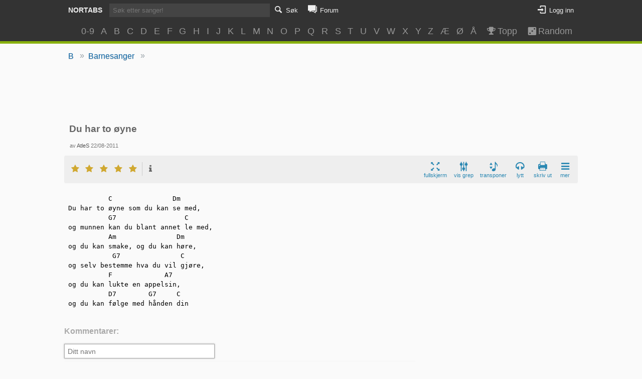

--- FILE ---
content_type: text/html; charset=utf-8
request_url: https://nortabs.net/tab/3646/
body_size: 4904
content:
<!DOCTYPE html>
<html lang="no">
<head>
        <script async src="https://www.googletagmanager.com/gtag/js?id=G-CZTQR9NQ7S"></script>
    <script>
    window.dataLayer = window.dataLayer || [];
    function gtag(){dataLayer.push(arguments);}
    gtag('js', new Date());

    gtag('config', 'G-CZTQR9NQ7S');
    </script>
        <title>Barnesanger - Du har to øyne (Grep)</title>
                <meta name="description" content="Gitargrep til sangen Barnesanger - Du har to øyne" />
        <link rel="stylesheet" type="text/css" href="/media/themes/next/css/cb-10-style.css" />
    <meta http-equiv="X-UA-Compatible" content="IE=edge"/>
	<meta name="viewport" content="width=device-width, initial-scale=1.0, minimum-scale=0, maximum-scale=1.0, user-scalable=yes"/>
    <meta name="theme-color" content="#333333">
    <meta name="apple-mobile-web-app-capable" content="yes">
    <meta name="apple-mobile-web-app-status-bar-style" content="black-translucent">
    <meta property="og:title" content="Barnesanger - Du har to øyne"/>
<meta property="og:type" content="song"/>
<meta property="og:url" content="http://nortabs.net/tab/3646/"/>
<meta property="og:image" content="http://nortabs.net/media/styles/nortabs-icon.png"/>
<meta property="og:site_name" content="Nortabs"/>
<meta property="fb:app_id" content="105944406115001"/>
<meta property="fb:admins" content="1810722800" />
    </head>
<body>
<div id="container">

<header id="header" class="clearfix">

    <div class="container">
        <div class="heading-actions clearfix">
            <h1><a href="/">Nortabs</a></h1>
            <nav>
                <ul class="navigation">
                    <li class="inline-search">
                        <form action="/search/" method="get" class="top-search">
                            <input type="text" class="search-query" name="q" placeholder="Søk etter sanger!">
                        </form>
                    </li>
                    <li><a href="#" class="activate-search"><i class="icon-search"></i><span class="icon-label">Søk</span></a></li>
                    <li><a href="#" class="activate-browse"><i class="icon-article-alt"></i><span class="icon-label">Bla</span></a></li>
                                            <li><a href="/forums/"><i class="icon-comment-alt"></i><span class="icon-label">Forum</span></a></li>
                                                        </ul>
                <ul class="user-info">
                                    <li><a class="login-link" href="/login/"><i class="icon-login"></i><span class="icon-label">Logg inn</span></a></li>
                                </ul>
            </nav>
        </div>
                <div class="hidden-search">
                    <form action="/search/" method="get" class="top-search">
                <input type="text" name="q" class="search-query" placeholder="Søk etter sanger!">
            </form>
        </div>

        <div class="browse-list">
            <ul>
                <li><a href="/collections/09/">0-9</a></li>
                <li><a href="/collections/a/">A</a></li>
                <li><a href="/collections/b/">B</a></li>
                <li><a href="/collections/c/">C</a></li>
                <li><a href="/collections/d/">D</a></li>
                <li><a href="/collections/e/">E</a></li>
                <li><a href="/collections/f/">F</a></li>
                <li><a href="/collections/g/">G</a></li>
                <li><a href="/collections/h/">H</a></li>
                <li><a href="/collections/i/">I</a></li>
                <li><a href="/collections/j/">J</a></li>
                <li><a href="/collections/k/">K</a></li>
                <li><a href="/collections/l/">L</a></li>
                <li><a href="/collections/m/">M</a></li>
                <li><a href="/collections/n/">N</a></li>
                <li><a href="/collections/o/">O</a></li>
                <li><a href="/collections/p/">P</a></li>
                <li><a href="/collections/q/">Q</a></li>
                <li><a href="/collections/r/">R</a></li>
                <li><a href="/collections/s/">S</a></li>
                <li><a href="/collections/t/">T</a></li>
                <li><a href="/collections/u/">U</a></li>
                <li><a href="/collections/v/">V</a></li>
                <li><a href="/collections/w/">W</a></li>
                <li><a href="/collections/x/">X</a></li>
                <li><a href="/collections/y/">Y</a></li>
                <li><a href="/collections/z/">Z</a></li>
                <li><a href="/collections/æ/">Æ</a></li>
                <li><a href="/collections/ø/">Ø</a></li>
                <li><a href="/collections/å/">Å</a></li>
                <li class="separator"></li>
                <li class="extra"><a href="/top/tabs/"><i class="icon-award"></i>Topp</a></li>
                <li class="extra"><a href="/tabs/random/" title="Tilfeldig Tab"><i class="icon-dice"></i>Random</a></li>
            </ul>
        </div>
    </div>
</header>

<div class="breadcrumbs-container container clearfix">
        <ul class="breadcrumbs"><li><a href="/collections/b/">B</a> &raquo; </li><li><a href="/collection/270/">Barnesanger</a> &raquo; </li></ul>    
    </div>

<div class="container main-container">


<div class="sense">
<script async src="//pagead2.googlesyndication.com/pagead/js/adsbygoogle.js"></script>
<ins class="adsbygoogle adslot_1"
     style="display:block;height:80px;"
     data-ad-client="ca-pub-2116661510280516"
     data-ad-slot="9454573422"
     data-ad-format="horizontal"></ins>
<script>
(adsbygoogle = window.adsbygoogle || []).push({});
</script>
</div>










<div class="tab-info clearfix no-auth">
<h2 class="heading">Du har to øyne</h2>


    <div class="uploading-info">
        av <a href="/user/3489/" class="username r_user" title="Vanlig bruker">AtleS</a> 
        22/08-2011    </div>

    <div class="action-bar clearfix">
        <div class="rating-wrapper">

            <span class="ratings-view">
            <div class="main-rating rating stats" data-rating="5" data-stars="0" data-own="0">
                <div class="stars-description"><div class="tip-point"><div class="tip-content"></div></div></div>
                <span class="stars-wrapper">
                <span class="star icon-rating tip" data-tip="Ikke spillbar"></span><span class="star icon-rating tip" data-tip="Kan til nøds brukes"></span><span class="star icon-rating tip" data-tip="Helt OK, men noen feil"></span><span class="star icon-rating tip" data-tip="Veldig bra!"></span><span class="star icon-rating tip" data-tip="Helt perfekt!"></span>
                </span>
                <a class="info popup-activator" id="show-rating-overview" data-popup="ratings-popup" href="#"><i class="icon-info"></i></a>
            </div>
            </span>


                    </div>

        <ul class="actions">

                        <li><a href="#" id="fullscreen-tab" class="toggle-fullscreen"><i class="icon-resize-full-alt"></i><span class="label">fullskjerm</span></a></li>
                                        <li><a id="show-chords" href="#"><i class="icon-chords-plain"></i><span class="label">vis grep</span></a></li>
                <li><a id="transpose-show" class="popup-activator" data-popup="transpose-select" href="#"><i class="icon-transpose-plain"></i><span class="label">transponer</span></a></li>
                        <li><a id="listen-to-song" class="popup-activator" data-popup="song-links-popup" href="http://www.youtube.com/results?search_query=Barnesanger+Du+har+to+%C3%B8yne"><i class="icon-headphones"></i><span class="label">lytt</span></a></li>                            <li class="print-action"><a href="/tab/3646/print/" class="print-tab"><i class="icon-print"></i><span class="label">skriv ut</span></a></li>
                        <li>
                <a id="extra-actions" class="popup-activator" data-popup="extra-actions-popup" href="#"><i class="icon-menu-2"></i><span class="label">mer</span></a>
            </li>
        </ul>

    </div>

</div>


<div class="tab-content">

<div class="print-heading">
    <h2 class="heading">Du har to øyne</h2>
    <h3 class="sub-heading">Barnesanger</h3>
</div>

<div id="chordlist"></div>

<pre class="tab-body">          C               Dm
Du har to øyne som du kan se med, 
          G7                 C
og munnen kan du blant annet le med,
          Am               Dm
og du kan smake, og du kan høre, 
           G7               C
og selv bestemme hva du vil gjøre,
          F             A7
og du kan lukte en appelsin, 
          D7        G7     C
og du kan følge med hånden din</pre>


<div class="fullscreen-controls-wrapper">
<div class="fullscreen-controls-container">
<ul class="fullscreen-controls">
    <li><a id="close-fullscreen" class="toggle-fullscreen" href="#"><i class="icon-cancel-squared"></i></a></li>
    <li><a class="toggle-fullscreen-actions" href="#"><i class="icon-equalizer"></i></a></li>
</ul>

<ul class="fullscreen-actions">
<li>
    <a href="#" class="decrease-font-size"><i class="icon-zoom-out-1"></i></a>
    <a class="increase-font-size" href="#"><i class="icon-zoom-in-1"></i></a>
</li>
<li>
    <a href="#" class="autoscroll-stop"><i class="icon-stop"></i></a>
    <a href="#" class="autoscroll-play"><i class="icon-play"></i></a>
    <a href="#" class="autoscroll-pause"><i class="icon-pause"></i></a>
    <span class="placeholder autoscroll-placeholder"><i class="icon-down"></i></span>
</li>
<li class="autoscroll">
    <a href="#" class="toggle-autoscroll scroll-speed" data-speed="120"><i class="icon-down"></i><span class="icon-label">Sakte</span></a>
    <a href="#" class="toggle-autoscroll scroll-speed" data-speed="70"><i class="icon-down"></i><span class="icon-label">Middels</span></a>
    <a href="#" class="toggle-autoscroll scroll-speed" data-speed="40"><i class="icon-down"></i><span class="icon-label">Raskt</span></a>
</li>
</ul>

</div>

</div>
</div>
















    <div class="comment-section">
                <h3 class="comments-heading">Kommentarer:</h3>
        
                <div>
                <form class="comment-form" action="/tab/3646/newcomment/?from=tab" method="post">
            <div><input type="text" class="gname" placeholder="Ditt navn" name="ia" value="" maxlength="20" /></div>
                <div class="ab">
            <strong class="required_f">Dette feltet skal ikke fylles ut:</strong>
            <input type="text" placeholder="Dette feltet skal ikke fylles ut" name="username" class="required_f" />
        </div>
            <textarea placeholder="Det kan være mye arbeid å lage en tab, så det er hyggelig å få en tilbakemelding." name="body"></textarea>
        <input type="hidden" name="quickform" value="1">
        <div class="buttons">
            <input type="submit" value="Send" name="submit">
        </div>
    </form>
        </div>
                    <ul class="comment-list" id="comments">
                    <li class="comment">
    <div class="comment-info clearfix">
        <span class="author-info">
            <span class="author-name">
                            jonatan (Gjest)                        </span>
            <span class="post-date">16/06-2024 11:11</span>
        </span>

        <ul class="comment-actions"> 
                                </ul>

    </div>
    <div class="comment-body">
        dgjfiyfutruturir    
    </div>
</li>
                    <li class="comment">
    <div class="comment-info clearfix">
        <span class="author-info">
            <span class="author-name">
                            Jon Bjerkan (Gjest)                        </span>
            <span class="post-date">03/09-2021 10:52</span>
        </span>

        <ul class="comment-actions"> 
                                </ul>

    </div>
    <div class="comment-body">
        Flott med tab! Teksten i siste linje er feil. Det skal være &quot;føle&quot;.    
    </div>
</li>
                    <li class="comment">
    <div class="comment-info clearfix">
        <span class="author-info">
            <span class="author-name">
                            Hr Olsen (Gjest)                        </span>
            <span class="post-date">13/10-2015 09:22</span>
        </span>

        <ul class="comment-actions"> 
                                </ul>

    </div>
    <div class="comment-body">
        Knallsang!    
    </div>
</li>
                    <li class="comment">
    <div class="comment-info clearfix">
        <span class="author-info">
            <span class="author-name">
                            Gjest                        </span>
            <span class="post-date">29/01-2013 12:36</span>
        </span>

        <ul class="comment-actions"> 
                                </ul>

    </div>
    <div class="comment-body">
        MARTINE   KJERSTI   EVITA  BREDE   KRISTIAN   ELISABETH   MALIN   HEGE    MARIA   IRENE NJÅL   BREDE    
    </div>
</li>
                    <li class="comment">
    <div class="comment-info clearfix">
        <span class="author-info">
            <span class="author-name">
                            Malla (Gjest)                        </span>
            <span class="post-date">02/12-2012 14:50</span>
        </span>

        <ul class="comment-actions"> 
                                </ul>

    </div>
    <div class="comment-body">
        Kan også bruke; D, Em, A7 og G <span class="emoticon"><i class="icon-emo-happy"></i></span> en litt enklere versjon!    
    </div>
</li>
                    <li class="comment">
    <div class="comment-info clearfix">
        <span class="author-info">
            <span class="author-name">
                            Ragnhild (Gjest)                        </span>
            <span class="post-date">05/05-2012 12:14</span>
        </span>

        <ul class="comment-actions"> 
                                </ul>

    </div>
    <div class="comment-body">
        Hei, ville bare si at det er å føle med hånden, ikke følge. Men takk for at vi fant teksten, kunne ikke huske hele i farten, og jammen var det akkordene også<br />
Mvh<br />
Ragnhild    
    </div>
</li>
                <li><a href="/tab/3646/comments/">Se alle kommentarer</a></li>
        </ul>
    </div>



</div>

</div>
    <div class="tail"><span class="tail1"></span><span class="tail2"></span></div>


<div id="transpose-select" class="action-popup">
    <form><select>
        <option value="6">+6 halvtoner</option>
        <option value="5">+5 halvtoner</option>
        <option value="4">+4 halvtoner</option>
        <option value="3">+3 halvtoner</option>
        <option value="2">+2 halvtoner</option>
        <option value="1">+1 halvtoner</option>
        <option value="0">Original</option>
        <option value="-1">-1 halvtoner</option>
        <option value="-2">-2 halvtoner</option>
        <option value="-3">-3 halvtoner</option>
        <option value="-4">-4 halvtoner</option>
        <option value="-5">-5 halvtoner</option>
    </select>
    </form>
    <!-- <div class="tail"><span class="tail1"></span><span class="tail2"></span></div> -->
</div>

<ul class="action-popup" id="extra-actions-popup">
    <li class="fit-to-width"><a href="#"><i class="icon-fit-width"></i><span class="label">Tilpass bredde</span></a></li>
                <li class="print-action"><a href="/tab/3646/print/" class="print-tab"><i class="icon-print"></i>Skriv ut</a></li>
                        <li><a href="?to_chopro=1"><i class="icon-arrows-cw-1"></i>Til ChordPro</a></li>
            </ul>


<div id="user-collection-popup" class="action-popup">
    <h5 class="title">Lagre i egne samlinger</h5>
    <ul>
    <li class="spinner"><i class="icon-spin5 animate-spin"></i></li>
    </ul>
        <!-- <li class="tail"><span class="tail1"></span><span class="tail2"></span></li> -->
</div>

<div id="ratings-popup" class="action-popup ratings-popup no-auth">
    <h5 class="title">Vurderinger</h5>
    <div class="spinner"><i class="icon-spin5 animate-spin"></i></div>
    <div class="overview"></div>
</div>

    <ul class="action-popup" id="song-links-popup">
        <li>
                    <a id="listen-spotify" class="spotify" title="Søk etter sangen med Spotify (Krever Spotify)" href="spotify:search:Barnesanger+Du+har+to+%C3%B8yne">
<i class="icon-spotify-circled"></i>Søk med Spotify</a>
                </li>
        <li>
                    <a id="listen-youtube" class="youtube" title="Søk etter sangen på Youtube" href="http://www.youtube.com/results?search_query=Barnesanger+Du+har+to+%C3%B8yne">
<i class="icon-youtube-1"></i>Søk på Youtube</a>
                </li>
    </ul>


    <script src="https://ajax.googleapis.com/ajax/libs/jquery/2.2.4/jquery.min.js"></script>
    <script src="https://cdnjs.cloudflare.com/ajax/libs/svg.js/2.3.3/svg.min.js"></script>
	<script src="/media/themes/next/js/jquery.autocomplete.min.js"></script>
	<script src="/media/themes/next/js/cb-1-main.js"></script>
    <script src="/media/themes/next/js/chords.js"></script>
<script src="/media/themes/next/js/cb-5-viewtab.js"></script>
<script>
viewtab({
comment_key: "commented-tab-3646",
is_authenticated: false,
initial_chords: ["A7|1|x02020","Am|1|x02210","C|1|x32010","D7|1|xx0212","Dm|1|xx0231","F|1|133211","G7|1|320001"],
url_rating_overview:"/tab/3646/rating_overview/",url_transpose:"/tab/3646/ajax_transpose/?rev=4469&transpose=STEPS&fitwidth=WIDTH",url_fitwidth:"/tab/3646/ajax_fitwidth/?rev=4469&transpose=STEPS&fitwidth=WIDTH",});
</script>
</body>
</html>


--- FILE ---
content_type: text/html; charset=utf-8
request_url: https://www.google.com/recaptcha/api2/aframe
body_size: 266
content:
<!DOCTYPE HTML><html><head><meta http-equiv="content-type" content="text/html; charset=UTF-8"></head><body><script nonce="_DH0odPaTd8NK6qPeJIp8g">/** Anti-fraud and anti-abuse applications only. See google.com/recaptcha */ try{var clients={'sodar':'https://pagead2.googlesyndication.com/pagead/sodar?'};window.addEventListener("message",function(a){try{if(a.source===window.parent){var b=JSON.parse(a.data);var c=clients[b['id']];if(c){var d=document.createElement('img');d.src=c+b['params']+'&rc='+(localStorage.getItem("rc::a")?sessionStorage.getItem("rc::b"):"");window.document.body.appendChild(d);sessionStorage.setItem("rc::e",parseInt(sessionStorage.getItem("rc::e")||0)+1);localStorage.setItem("rc::h",'1769442068595');}}}catch(b){}});window.parent.postMessage("_grecaptcha_ready", "*");}catch(b){}</script></body></html>

--- FILE ---
content_type: text/css
request_url: https://nortabs.net/media/themes/next/css/cb-10-style.css
body_size: 13660
content:
/*! normalize.css v4.0.0 | MIT License | github.com/necolas/normalize.css */html{font-family:sans-serif;-ms-text-size-adjust:100%;-webkit-text-size-adjust:100%}body{margin:0}article,aside,details,figcaption,figure,footer,header,main,menu,nav,section,summary{display:block}audio,canvas,progress,video{display:inline-block}audio:not([controls]){display:none;height:0}progress{vertical-align:baseline}template,[hidden]{display:none}a{background-color:transparent}a:active,a:hover{outline-width:0}abbr[title]{border-bottom:none;text-decoration:underline;text-decoration:underline dotted}b,strong{font-weight:inherit}b,strong{font-weight:bolder}dfn{font-style:italic}h1{font-size:2em;margin:0.67em 0}mark{background-color:#ff0;color:#000}small{font-size:80%}sub,sup{font-size:75%;line-height:0;position:relative;vertical-align:baseline}sub{bottom:-0.25em}sup{top:-0.5em}img{border-style:none}svg:not(:root){overflow:hidden}code,kbd,pre,samp{font-family:monospace, monospace;font-size:1em}figure{margin:1em 40px}hr{box-sizing:content-box;height:0;overflow:visible}button,input,select,textarea{font:inherit}optgroup{font-weight:bold}button,input,select{overflow:visible}button,input,select,textarea{margin:0}button,select{text-transform:none}button,[type="button"],[type="reset"],[type="submit"]{cursor:pointer}[disabled]{cursor:default}button,html [type="button"],[type="reset"],[type="submit"]{-webkit-appearance:button}button::-moz-focus-inner,input::-moz-focus-inner{border:0;padding:0}button:-moz-focusring,input:-moz-focusring{outline:1px dotted ButtonText}fieldset{border:1px solid #c0c0c0;margin:0 2px;padding:0.35em 0.625em 0.75em}legend{box-sizing:border-box;color:inherit;display:table;max-width:100%;padding:0;white-space:normal}textarea{overflow:auto}[type="checkbox"],[type="radio"]{box-sizing:border-box;padding:0}[type="number"]::-webkit-inner-spin-button,[type="number"]::-webkit-outer-spin-button{height:auto}[type="search"]{-webkit-appearance:textfield}[type="search"]::-webkit-search-cancel-button,[type="search"]::-webkit-search-decoration{-webkit-appearance:none}@font-face{font-family:'nortabs';src:url("../font/nortabs.eot?93487692");src:url("../font/nortabs.eot?93487692#iefix") format("embedded-opentype"),url("../font/nortabs.woff2?93487692") format("woff2"),url("../font/nortabs.woff?93487692") format("woff"),url("../font/nortabs.ttf?93487692") format("truetype"),url("../font/nortabs.svg?93487692#nortabs") format("svg");font-weight:normal;font-style:normal}[class^="icon-"]:before,[class*=" icon-"]:before{font-family:"nortabs";font-style:normal;font-weight:normal;speak:none;display:inline-block;text-decoration:inherit;width:1em;margin-right:.2em;text-align:center;font-variant:normal;text-transform:none;line-height:1em;margin-left:.2em;-webkit-font-smoothing:antialiased;-moz-osx-font-smoothing:grayscale}.icon-dice:before{content:'\e800'}.icon-star:before{content:'\e801'}.icon-star-empty:before{content:'\e802'}.icon-help-circled:before{content:'\e803'}.icon-print:before{content:'\e804'}.icon-user:before{content:'\e805'}.icon-user-plus:before{content:'\e806'}.icon-award:before{content:'\e807'}.icon-fit-width:before{content:'\e808'}.icon-upload:before{content:'\e809'}.icon-login:before{content:'\e80a'}.icon-logout:before{content:'\e80b'}.icon-doc-text:before{content:'\e80c'}.icon-article-alt:before{content:'\e80d'}.icon-star-half-alt:before{content:'\e80e'}.icon-info-circled:before{content:'\e80f'}.icon-help-circled-1:before{content:'\e810'}.icon-comment:before{content:'\e811'}.icon-comment-alt:before{content:'\e812'}.icon-search:before{content:'\e813'}.icon-thumbs-up:before{content:'\e814'}.icon-thumbs-down:before{content:'\e815'}.icon-thumbs-up-alt:before{content:'\e816'}.icon-thumbs-down-alt:before{content:'\e817'}.icon-cancel-squared:before{content:'\e818'}.icon-cancel:before{content:'\e819'}.icon-resize-full-alt:before{content:'\e81c'}.icon-spotify-circled:before{content:'\e81e'}.icon-menu:before{content:'\e81f'}.icon-cog:before{content:'\e821'}.icon-youtube-1:before{content:'\e823'}.icon-attention-alt:before{content:'\e824'}.icon-attention:before{content:'\e825'}.icon-bell:before{content:'\e826'}.icon-mail:before{content:'\e828'}.icon-headphones:before{content:'\e829'}.icon-spin5:before{content:'\e82a'}.icon-flag:before{content:'\e82b'}.icon-down-open:before{content:'\e82d'}.icon-cog-alt:before{content:'\e82e'}.icon-edit:before{content:'\e82f'}.icon-emo-happy:before{content:'\e835'}.icon-emo-wink:before{content:'\e836'}.icon-emo-unhappy:before{content:'\e838'}.icon-emo-thumbsup:before{content:'\e83a'}.icon-emo-devil:before{content:'\e83b'}.icon-emo-surprised:before{content:'\e83c'}.icon-emo-tongue:before{content:'\e83d'}.icon-emo-sunglasses:before{content:'\e83f'}.icon-emo-displeased:before{content:'\e840'}.icon-emo-grin:before{content:'\e842'}.icon-emo-angry:before{content:'\e843'}.icon-emo-saint:before{content:'\e844'}.icon-emo-cry:before{content:'\e845'}.icon-emo-laugh:before{content:'\e847'}.icon-emo-squint:before{content:'\e848'}.icon-spin4:before{content:'\e84a'}.icon-heart:before{content:'\e84b'}.icon-menu-2:before{content:'\e84f'}.icon-plus-circle:before{content:'\e850'}.icon-up-open:before{content:'\e851'}.icon-key:before{content:'\e855'}.icon-hourglass:before{content:'\e858'}.icon-list:before{content:'\e85a'}.icon-docs-1:before{content:'\e85e'}.icon-eye:before{content:'\e863'}.icon-megaphone:before{content:'\e867'}.icon-doc-new:before{content:'\e86b'}.icon-doc:before{content:'\e86d'}.icon-ok:before{content:'\e86e'}.icon-bookmark:before{content:'\e86f'}.icon-eye-1:before{content:'\e877'}.icon-eye-off:before{content:'\e878'}.icon-download:before{content:'\e87d'}.icon-clock:before{content:'\e882'}.icon-calendar:before{content:'\e883'}.icon-calendar-1:before{content:'\e884'}.icon-calendar-circled:before{content:'\e885'}.icon-arrows-cw-1:before{content:'\e887'}.icon-chat-2:before{content:'\e88a'}.icon-forward:before{content:'\e88b'}.icon-quote-right:before{content:'\e88e'}.icon-quote-left:before{content:'\e88f'}.icon-lock:before{content:'\e895'}.icon-lock-open:before{content:'\e897'}.icon-pin:before{content:'\e89f'}.icon-stop:before{content:'\e8a7'}.icon-play:before{content:'\e8a8'}.icon-pause:before{content:'\e8aa'}.icon-down:before{content:'\e8ab'}.icon-equalizer:before{content:'\e8ac'}.icon-zoom-in-1:before{content:'\e8ae'}.icon-zoom-out-1:before{content:'\e8af'}.icon-bold-1:before{content:'\e8b4'}.icon-italic-1:before{content:'\e8b5'}.icon-picture:before{content:'\e8b6'}.icon-transpose-plain:before{content:'\e8b9'}.icon-chords-plain:before{content:'\e8ba'}.icon-inbox:before{content:'\f070'}.icon-link:before{content:'\f07b'}.icon-eye-3:before{content:'\f082'}.icon-fontsize:before{content:'\f088'}.icon-docs:before{content:'\f0c5'}.icon-underline:before{content:'\f0cd'}.icon-bell-alt:before{content:'\f0f3'}.icon-circle:before{content:'\f111'}.icon-reply:before{content:'\f112'}.icon-code-1:before{content:'\f121'}.icon-help:before{content:'\f128'}.icon-info:before{content:'\f129'}.icon-lock-open-alt:before{content:'\f13e'}.icon-sort-alt-down:before{content:'\f161'}.icon-history:before{content:'\f1da'}.icon-trash:before{content:'\f1f8'}.animate-spin{-moz-animation:spin 2s infinite linear;-o-animation:spin 2s infinite linear;-webkit-animation:spin 2s infinite linear;animation:spin 2s infinite linear;display:inline-block}@-moz-keyframes spin{0%{-moz-transform:rotate(0deg);-o-transform:rotate(0deg);-webkit-transform:rotate(0deg);transform:rotate(0deg)}100%{-moz-transform:rotate(359deg);-o-transform:rotate(359deg);-webkit-transform:rotate(359deg);transform:rotate(359deg)}}@-webkit-keyframes spin{0%{-moz-transform:rotate(0deg);-o-transform:rotate(0deg);-webkit-transform:rotate(0deg);transform:rotate(0deg)}100%{-moz-transform:rotate(359deg);-o-transform:rotate(359deg);-webkit-transform:rotate(359deg);transform:rotate(359deg)}}@-o-keyframes spin{0%{-moz-transform:rotate(0deg);-o-transform:rotate(0deg);-webkit-transform:rotate(0deg);transform:rotate(0deg)}100%{-moz-transform:rotate(359deg);-o-transform:rotate(359deg);-webkit-transform:rotate(359deg);transform:rotate(359deg)}}@-ms-keyframes spin{0%{-moz-transform:rotate(0deg);-o-transform:rotate(0deg);-webkit-transform:rotate(0deg);transform:rotate(0deg)}100%{-moz-transform:rotate(359deg);-o-transform:rotate(359deg);-webkit-transform:rotate(359deg);transform:rotate(359deg)}}@keyframes spin{0%{-moz-transform:rotate(0deg);-o-transform:rotate(0deg);-webkit-transform:rotate(0deg);transform:rotate(0deg)}100%{-moz-transform:rotate(359deg);-o-transform:rotate(359deg);-webkit-transform:rotate(359deg);transform:rotate(359deg)}}.stars-description{display:none;position:absolute;z-index:1000;left:50%;transform:translateX(-50%);width:100%;text-align:center}.stars-description.above{margin-top:-52px}.stars-description.below{margin-top:40px}.tip-content{font:13px/1.7 'Helvetica Neue', Helvetica, Arial, sans-serif;color:#eee;background-color:#555;padding:7px 15px}.tip-point{position:relative;background:#555;border:1px solid #555;border-radius:2px}.tip-point:after,.tip-point:before{position:absolute;pointer-events:none;border:solid transparent;content:"";height:0;width:0}.tip-point:after{border-width:8px;left:50%;margin-left:-8px}.tip-point:before{border-width:9px;left:50%;margin-left:-9px}.above .tip-point:after,.above .tip-point:before{top:100%;border-top-color:#555}.below .tip-point:after,.below .tip-point:before{bottom:100%;border-bottom-color:#555}body{background:#fafafa}header{background:#333;padding:0;border-bottom:5px solid #88B10E}h1{background:#333;color:#eee;float:left;font-size:0.9em;text-transform:uppercase;margin:0;line-height:2em;float:left}@media (min-width: 350px){h1{margin-right:1em}}@media (max-width: 289px){h1{display:none}}h1 a{color:#eee}a{text-decoration:none;color:#2987B2}ul{list-style-type:none;padding:0}.navigation,.user-info{color:#ddd;line-height:2.1em;font-size:0.8em;margin:0}.navigation{float:left}.navigation li,.user-info li{display:inline}.navigation i,.user-info i{font-size:1.4em}.navigation a,.user-info a{color:#f0f0f0;margin-left:1em}.navigation a.logout-link,.user-info a.logout-link{color:#aaa}.user-info .authenticated i{color:#66C9ED}.user-info{float:right}.icon-label{padding-left:0.2em;display:none}@media (max-width: 340px){.navigation .new-tab-upload{display:none}}@media (min-width: 486px){.navigation .icon-label{display:inline}}@media (min-width: 542px){.authenticated .icon-label,.login-link .icon-label{display:inline}}@media (min-width: 589px){.logout-link .icon-label{display:inline}}span.username{color:#888}.main-container a.r_admin,.forum-post .post-body a.r_admin{color:#c61d3c}.main-container a.r_mod,.forum-post .post-body a.r_mod{color:#af7416}.main-container a.r_user,.forum-post .post-body a.r_user{color:#8a9a64}.heading-actions{padding:0.4em 0.5em}#header input{line-height:1em;box-sizing:border-box;width:100%;padding:0.5em;border:none;border-radius:0px;vertical-align:bottom}#header input:focus{outline:none}.hidden-search{display:none;clear:both}@media (max-width: 1023px){.hidden-search.active{display:block}}@media (min-width: 1024px){.hidden-search{display:none !important}}.navigation .inline-search{display:none}.navigation .inline-search form{display:inline-block;width:25em}.navigation .inline-search input{background:#444;color:#fff;vertical-align:middle}@media (min-width: 1024px){.navigation .inline-search{display:inline-block}.navigation li:nth-child(2) a{margin-left:0}}.navigation .has-new-content i{color:#efae12}#header .browse-list{clear:both;display:none;padding-top:0.5em}#header .browse-list ul{margin:0;padding:0}#header .browse-list li{display:inline}#header .browse-list a{display:inline-block;padding:0.2em;margin-bottom:4px;font-size:1.1em;width:2.5em;height:2em;text-align:center;line-height:2em;background:#3a3a3a;color:#969696;border-radius:3px}#header .browse-list .separator{display:none}#header .browse-list .extra a{width:5.65em;white-space:nowrap}@media (min-width: 990px){#header .browse-list{padding-top:0;margin-top:-0.5em;display:block !important;text-align:center}#header .activate-browse{display:none}#header .browse-list a{display:inline-block;padding:0.1em 0.28em 0.1em 0.28em;margin-top:0.5em;margin-bottom:0px;font-size:1.1em;width:auto;height:2em;text-align:center;line-height:2em;background:none}#header .browse-list .extra a{width:4em}}#heading input:focus,#heading input:active{border:none}.container{max-width:1024px;margin:0 auto}.main-container{position:relative;padding-bottom:8em}.content-container{padding:0 0.5em}.breadcrumbs-container{min-height:1em}.breadcrumbs{list-style-type:none;padding:0;display:none;float:left;margin-top:0.8em}.breadcrumbs.hidden{display:none !important}.breadcrumbs li{display:inline-block;color:#959fa5}.breadcrumbs a{padding:0.2em 0.5em;display:inline-block;color:#1169A8;text-shadow:0 1px 1px #ccc;border-radius:0 2px 2px 0;vertical-align:middle}@media (min-width: 600px){.breadcrumbs{display:inline-block}}.notifications{margin:0 0.5em 0em 0.5em;float:right;padding:0}.notifications li{display:inline-block;padding:0 0.1em}.notifications a{display:inline-block;background:#BBDB3A;color:#333;padding:0.5em;border-radius:0 0 3px 3px;opacity:1}.notification a{background:#cb894f}.notification.message a{background:#cbbd25}.notification.new-tabs a{background:#a9cb5f}.notification.new-updates a{background:#78cbb4}.notification.new-reports a{background:#E9B421}.tab-list{list-style-type:none;padding:0}.tab-list li{padding:0.5em;border-bottom:1px solid #eee}.tab-list li:nth-child(2n+1){background:#fff}.tab-list .title a{text-decoration:none;color:#096D9B}.tab-list .subtitle{font-size:0.7em;margin:0.2em 0 0.4em 0;color:#888;padding:0.8em 0.5em 0 0.5em}.tab-list .info{color:#777;font-size:0.7em;padding:0.8em 0 0.3em 0;opacity:0.7;overflow:hidden;text-overflow:ellipsis;white-space:nowrap}@media (max-width: 380px){.tab-list .info.with-date .author{margin-top:0.5em;display:block}}.tab-list .tab-type{text-transform:uppercase;color:#777;display:inline-block;width:5em;text-align:center;margin-right:1em}.tab-list .rating{width:8.5em;display:inline-block;margin-right:0.5em}.tab-list .rating .star{color:#d0a830;font-size:0.9em}.tab-list .rating .star:before{margin:0}.tab-list .rating .star.icon-star-empty{color:#ccc}.tab-list .comments{display:inline-block;width:3em;text-align:right;margin-right:1em}.tab-list .comments i{font-size:0.8em}.tab-list .comments a{color:#777}.tab-list .icon{width:22px;height:24px;float:left;display:inline-block;background:url("chords-icon-plain.svg") no-repeat center center}.tab-list .item{clear:left}.tab-list .views{display:inline-block;width:5.5em;text-align:right}#updates{display:none}.alt-tabs .rating{margin-right:0.5em}@media (min-width: 820px) and (max-width: 860px){.tab-list.views-list .ratings-view{display:none}}@media (min-width: 820px){.tab-list li{background:#fafafa;border-bottom:1px solid #ddd;clear:both;margin:0}.tab-list li:nth-child(2n+1){background:#fff}.tab-list .title{float:left;width:500px;line-height:2em;line-height:1em}.tab-list .subtitle{margin:0.2em 0 0 0;padding:0.3em;line-height:0.5em}.tab-list .with-subtitle .info{line-height:2em}.tab-list .info{padding:0.8em 0 0.3em 0;padding:0.2em 0;opacity:1}#updates{display:block}.alt-tabs .title{width:300px}}.tab-info .heading{color:#666;font-size:1.2em;margin-left:0;padding:0 0.5em}.tab-info .uploading-info{font-size:0.7em;color:#777;padding:0 1em}.tab-info .uploading-info a{color:#555}.tab-info .rating{display:inline-block}.tab-info .rating a{width:3.5em;text-align:center;display:inline-block;cursor:default}.ratings-view .icon-rating:before{content:'\e802';margin:0 0.1em}.ratings-view .rating.stats[data-rating^="1"] .icon-rating:nth-child(-n+1):before{content:'\e801';color:#d0a830}.ratings-view .rating.stats[data-rating="15"] .icon-rating:nth-child(2):before{content:'\e80e';color:#d0a830}.ratings-view .rating.stats[data-rating^="2"] .icon-rating:nth-child(-n+2):before{content:'\e801';color:#d0a830}.ratings-view .rating.stats[data-rating="25"] .icon-rating:nth-child(3):before{content:'\e80e';color:#d0a830}.ratings-view .rating.stats[data-rating^="3"] .icon-rating:nth-child(-n+3):before{content:'\e801';color:#d0a830}.ratings-view .rating.stats[data-rating="35"] .icon-rating:nth-child(4):before{content:'\e80e';color:#d0a830}.ratings-view .rating.stats[data-rating^="4"] .icon-rating:nth-child(-n+4):before{content:'\e801';color:#d0a830}.ratings-view .rating.stats[data-rating="45"] .icon-rating:nth-child(5):before{content:'\e80e';color:#d0a830}.ratings-view .rating.stats[data-rating^="5"] .icon-rating:nth-child(-n+5):before{content:'\e801';color:#d0a830}.ratings-view .rating.own[data-stars="1"] .icon-rating:nth-child(-n+1):before{content:'\e801';color:#6cb512}.ratings-view .rating.own[data-stars="2"] .icon-rating:nth-child(-n+2):before{content:'\e801';color:#6cb512}.ratings-view .rating.own[data-stars="3"] .icon-rating:nth-child(-n+3):before{content:'\e801';color:#6cb512}.ratings-view .rating.own[data-stars="4"] .icon-rating:nth-child(-n+4):before{content:'\e801';color:#6cb512}.ratings-view .rating.own[data-stars="5"] .icon-rating:nth-child(-n+5):before{content:'\e801';color:#6cb512}.tab-info .icon-rating{color:#aaa}.tab-info .icon-rating:before{font-size:1.2em;margin:0}.tab-info .main-rating{position:relative}.tab-info .rating .info{border-left:1px solid #ccc;color:#666;cursor:pointer;width:1.5em}.tab-info .rating{border-radius:2px;display:inline-block}.tab-info .rating .star{display:inline-block;padding:0.35em 0.4em;margin:0}.tab-info .rating.can-rate{background:#f6f6f6;border:1px solid #ccc}.tab-info .rating.can-rate .star{cursor:pointer}.tab-info .user-collections{display:inline-block;background:#f6f6f6;border-radius:2px;border:1px solid #ccc;margin-left:1em}@media (max-width: 575px){.tab-info .user-collections{float:right}}.tab-info .user-collections a{display:inline-block}.tab-info #add-to-collection{border-left:1px solid #ccc;padding-left:0.5em}.tab-info .user-collections .dropdown{display:inline;position:relative}.tab-info .print-action{display:none}@media (min-width: 620px){.tab-info .print-action{display:inline-block}}#user-collection-popup li{padding:0.3em 0.1em}#user-collection-popup .title{color:#888;margin:0}#user-collection-popup{width:80%}#user-collection-popup ul{max-height:14em;overflow:auto}#user-collection-popup a{white-space:normal}#user-collection-popup .collection i{color:#ccc}#user-collection-popup .collection i.icon-ok{color:#9cbf3a}#user-collection-popup .styled-form{padding:0}#user-collection-popup .styled-form .buttons{margin:0}#user-collection-popup .styled-form input{float:left;width:80%}#user-collection-popup .styled-form .button{float:left;width:18%;margin-left:2%}@media (min-width: 576px){#user-collection-popup .styled-form input{width:17em}#user-collection-popup .styled-form .buttons .button{width:2.5em;margin-left:0.5em}}@media (min-width: 576px){#user-collection-popup{width:20em;margin-left:6em}}#ratings-popup{width:9em}#ratings-popup ul{margin:0}#ratings-popup .title{color:#888;margin:0.2em 0 0.8em 0;text-align:center}#ratings-popup .title.sub-title{margin:0.8em 0 0.2em 0}#ratings-popup .spinner{display:none;padding:1em 0;font-size:2em;color:#aaa;text-align:center}#ratings-popup .overview{display:none;color:#888}#ratings-popup .overview .rating-count{text-align:center;display:inline-block;width:2em}#ratings-popup .overview .average{text-align:center}#extra-actions-popup{margin-left:-5px}@media (min-width: 620px){#extra-actions-popup .print-action{display:none}}.tab-info .rating-wrapper{float:left;margin-top:0.4em}@media (max-width: 575px){.tab-info .rating-wrapper{float:none;padding:0 0.5em}}@media (max-width: 575px){.tab-info.no-auth .uploading-info{float:left}.tab-info.no-auth .rating-wrapper{float:right;margin-top:-0.5em;margin-bottom:1em}.ratings-popup.no-auth{margin-left:-0.4em}}@media (max-width: 370px){.tab-info.no-auth .rating-wrapper{font-size:0.8em}.tab-info.no-auth .rating-wrapper .star{padding:0.45em 0.2em}}.tab-info .action-bar{margin-top:1em;font-size:0.9em}@media (min-width: 576px){.tab-info .action-bar{padding:0.5em 0.5em;border-radius:3px;background:#eee}}.tab-info .action-bar i{font-size:1.2em}.tab-info .action-bar a{padding:0.2em 0.3em}.tab-content{padding:0.5em}.tab-content.fullscreen{padding-bottom:75%}.tab-body{font-family:monospace;overflow:auto;line-height:1.5em}.tab-body .transp{color:#397aa3}.alt-tabs-section{padding:0.5em;max-width:700px}.alt-tabs-heading{font-size:1em;color:#aaa}#chordlist{margin-bottom:1em;padding-left:0.5em;padding:0.5em;display:none}#chordlist canvas{margin-right:1em;width:100px;height:100px}#chordlist .svg-chord{display:inline-block;margin-right:1em;width:70px}#song-links-popup a{color:#555}#song-links-popup a:hover{color:#222}#song-links-popup .youtube i{color:#c63c3f}#song-links-popup .spotify i{color:#80ca3a}#song-links-popup .wimp i{color:#a133bf}.actions{list-style-type:none;padding:0;margin:0;float:right}@media (max-width: 575px){.actions{float:none;clear:both;margin-top:1em;text-align:center;padding:0.5em 0.5em;border-radius:3px;background:#eee}}.actions li{display:inline;position:relative}.actions a{display:inline-block;font-size:1.1em;text-align:center}.actions a .label{display:none;font-size:0.7em}.fullscreen-controls{padding:0;margin:0;opacity:0.6;z-index:10}.fullscreen-controls li{margin-bottom:1.3em}.fullscreen-controls a{background:#eee;border-radius:3px;padding:0.5em}.fullscreen-controls-wrapper{display:none;position:fixed;top:20px;right:20px}.fullscreen-controls-container{position:relative;width:300px;text-align:right}.fullscreen-actions li{visibility:hidden;position:absolute;top:0px;right:0;z-index:1;opacity:0;transition:top 0.3s, right 0.3s, max-height 0.3s, opacity 0.2s, visibility 0.2s}.fullscreen-actions li.autoscroll .scroll-speed{font-size:0.8em;text-align:center;width:5.8em;display:block;margin-bottom:0.5em}.fullscreen-actions li.autoscroll .scroll-speed i{display:none}.fullscreen-actions li.autoscroll .scroll-speed .icon-label{display:inline}.fullscreen-actions a,.fullscreen-actions .placeholder{padding:0.6em;border-radius:3px;background:#eee;border:1px solid #ddd;width:1.4em;display:inline-block}.fullscreen-actions .autoscroll-placeholder{width:4.4em;text-align:center;color:#666}.fullscreen-actions .autoscroll-play,.fullscreen-actions .autoscroll-pause,.fullscreen-actions .autoscroll-stop{display:none}.fullscreen-actions.scrolling .autoscroll-pause,.fullscreen-actions.scrolling .autoscroll-stop{display:inline-block}.fullscreen-actions.scrolling .autoscroll-placeholder{display:none}.fullscreen-actions.scrolling.paused .autoscroll-play{display:inline-block}.fullscreen-actions.scrolling.paused .autoscroll-pause{display:none}.fullscreen-actions.visible li{visibility:visible;opacity:1;right:50px}.fullscreen-actions.visible li:nth-child(1){top:32px}.fullscreen-actions.visible li:nth-child(2){top:82px}.fullscreen-actions.visible li:nth-child(3){top:132px}.fullscreen-actions.visible li:nth-child(4){top:182px}#fullscreen-popup{position:fixed;top:60px !important;right:20px !important;left:auto !important}@media (min-width: 1024px){.fullscreen-controls-wrapper{left:50%;right:auto;margin-left:190px}}@media (min-width: 300px){.actions a .label{display:block}}.actions li{position:relative}.action-popup{position:absolute;display:none;z-index:2;padding:0.5em;margin-right:6px;list-style-type:none;background:#fafafa;box-shadow:0 0 10px rgba(0,0,0,0.1);border:1px solid #ccc;border-radius:2px;box-sizing:border-box}.action-popup a{padding:0.5em 0.8em 0.5em 0.3em;display:inline-block}.action-popup a i{margin-right:0.5em}.action-popup li{white-space:nowrap}.action-popup .title{font-weight:bold}.action-popup ul{list-style-type:none;padding:0}.action-popup{margin:0;margin-top:1em}.action-popup .tail2{position:absolute;bottom:100%;right:6.6em;width:0;height:0;border:solid transparent;border-color:rgba(250,250,250,0);border-bottom-color:#fafafa;border-width:7px;margin-left:-7px}.action-popup .tail1{position:absolute;bottom:100%;right:6.6em;width:0;height:0;border:solid transparent;border-color:rgba(204,204,204,0);border-bottom-color:#333;border-width:7px;margin-left:-7px}.tail{display:none;position:absolute;top:1em;left:50%;z-index:100}.tail .tail2{position:absolute;width:0;height:0;border:solid transparent;border-color:rgba(250,250,250,0);border-bottom-color:#fafafa;border-width:7px;margin-left:-7px}.tail .tail1{position:absolute;width:0;height:0;border:solid transparent;border-color:rgba(204,204,204,0);border-bottom-color:#333;border-width:7px;margin-left:-7px}.action-list{margin-bottom:0}@media (max-width: 1024px){.action-list{padding:0 0.5em}}.action-list li{display:inline-block}.action-list a,.action-list .action{display:inline-block;background:#eee;background:#cdddbf;background:#cee3e3;background:#e0f385;background:#d2dca0;border-radius:3px;padding:0.3em 0.5em;border:none;color:#666;font-size:0.9em}@media (min-width: 400px){.action-list .icon-label{display:inline-block}}.collection-actions,.song-actions,.message-box-actions,.notifications-actions{text-align:right}.user-collection-actions{text-align:right}@media (min-width: 300px){.user-collection-remove-form .icon-label,.active-sessions-remove-form .icon-label{display:inline-block}}.active-sessions-remove-form .button{transition:opacity 0.3s ease-in-out}.active-sessions-remove-form .button:disabled{opacity:0.2}.new-upload-button a,.new-upload-button .sample{background:#f9523d;color:#fff2f2;font-weight:bold}.new-upload-button .sample{box-sizing:border-box;padding:0.2em 0.4em;border-radius:3px;font-size:0.9em;white-space:nowrap}.new-upload-button .sample .icon-label{display:inline}.user-actions{text-align:right;margin-bottom:0.3em}.user-profile .avatar{float:left;position:relative}.user-profile .avatar img{box-shadow:0 0 2px #ccc;border-radius:4px;padding:2px}.user-profile .level-wrapper{position:absolute;left:50%;bottom:0}.user-profile .level{position:relative;left:-50%;bottom:-8px;padding:2px 0.5em;border-radius:3px;background:#666;background:rgba(0,0,0,0.7);color:#fff;font-size:0.8em;font-weight:bold}.user-profile .stats{float:left;margin:1em 0 0 2em;padding:0.5em}.user-profile .stats li{display:inline-block;border-right:1px solid #ddd;padding:0 0.5em}.user-profile .stats li:last-child{border-right:none}.user-profile .stats .count-label{display:block;text-align:center;font-size:0.7em;color:#777}.user-profile .stats .empty{color:#666}.user-profile .stats .count a,.user-profile .stats .empty{display:block;text-align:center;padding:0.3em;font-weight:bold}.user-profile .info{margin-bottom:2em;background:#eee;padding:0.5em;padding-left:1em;border-radius:3px;padding-bottom:1em}.user-profile .profiletext{padding:0.5em}.user-profile .profiletext img{max-width:100%}.user-profile .user-collections{float:right;width:25%;min-width:14em;border-left:1px solid #ddd;margin-left:1em;padding-left:1em;font-size:0.9em;box-sizing:border-box}.user-profile .user-collections h4{margin:0.5em 0;color:#888}.user-profile .user-collections ul{padding-left:1em;list-style-type:disc}.user-profile .user-collections li{padding:0.3em;padding-left:0}.user-profile .user-collections a{color:#333;font-weight:bold}@media (min-width: 500px){.user-profile .info{padding-bottom:0.5em}.user-profile .stats{margin-top:0}.user-profile .stats li{padding:0 0.9em;line-height:1.5em}.user-profile .stats .count a,.user-profile .stats .empty{padding:0.5em}.user-profile .stats .icon-label{display:inline}.user-profile .stats i{display:none}}@media (max-width: 550px){.user-profile .user-collections{float:none;width:auto;border-left:none;border-bottom:2px solid #eee;margin-bottom:2em;margin:1em 0.5em;padding:0 0.5em}}.emoticon{background:#eeda3d;background:#fdd700;border-radius:50%;display:inline-block;color:#d9c002;color:#555;border:1px solid #c3b600;font-size:0.7em;width:1.3em;line-height:1.3em;padding:2px;margin:0 0.4em}.emoticon2 .icon-heart{color:#cb3c3c}.forum-post{position:relative;margin-bottom:1em;padding-bottom:1em}.forum-post.new .post-link:after{content:'\f111';font-family:'nortabs';color:#de2727;text-shadow:0 0 4px #ff0e24;font-size:0.9em;position:absolute;right:0.5em;top:2.5em}.forum-post.inline-highlight .info{background:#f0f492}.forum-post .info{transition:background-color 0.4s ease-in-out;background:#eee;border-radius:3px;padding:0 0.5em 0 2em;font-weight:bold;min-height:3.8em}.forum-post .post-link{position:absolute;top:5px;left:5px;font-size:0.6em;color:#888}.forum-post .author{font-size:0.8em;margin-left:2em;margin-top:1em;float:left}.forum-post .user-link{margin-top:2.5em}.forum-post .post-date{display:block;margin-top:1em;font-size:0.7em;color:#888}.forum-post .post-date a{color:#888;position:relative;z-index:10}.forum-post .post-body{padding:1em 0.8em;font-size:0.9em;line-height:1.4em;word-wrap:break-word}.forum-post .post-body img{max-width:100%}.forum-post .post-body a{color:#3d768e}.forum-post .signature{margin-top:1em;padding:0.5em;border-top:1px dotted #eee;color:#777;font-size:0.9em}.forum-post .post-edited{font-size:0.7em;font-style:italic;color:#888}.forum-post .avatar{float:left;position:relative;margin-top:0.5em}.forum-post .avatar img{box-shadow:0 0 2px #ccc;border-radius:4px;padding:2px;background:transparent;width:32px;height:32px}.forum-post .level-wrapper{position:absolute;z-index:0;left:50%;bottom:0}.forum-post .level{position:relative;left:-50%;bottom:-6px;padding:2px 0.5em;border-radius:3px;background:#666;background:rgba(0,0,0,0.7);color:#fff;font-size:0.6em;font-weight:bold}.forum-post .action-list,.forum-post .source-link,.forum-post .dropdown-link{float:right}.forum-post .action-list li,.forum-post .source-link li,.forum-post .dropdown-link li{border-right:1px solid #ddd;padding:0 0.3em}.forum-post .action-list li:last-child,.forum-post .source-link li:last-child,.forum-post .dropdown-link li:last-child{border-right:none}.forum-post .action-list a,.forum-post .source-link a,.forum-post .dropdown-link a{background:none;border:none;color:blue;color:#2987B2;padding:0.5em;border-radius:3px}.forum-post .action-list a:hover,.forum-post .source-link a:hover,.forum-post .dropdown-link a:hover{background:#e0e0e0}.forum-post .dropdown-link{display:none}.forum-post .dropdown-link li{display:inline}.forum-post .dropdown-link a{display:inline-block;font-size:0.9em}@media (max-width: 380px){.forum-post .dropdown-link{display:block}.forum-post .action-list{display:none}}.forum-post .author-wrapper{float:left}.forum-post .source-link{margin:0;margin-left:130px;float:none;text-align:right;vertical-align:middle;padding-top:0.7em}.forum-post .source-link a{display:inline-block;font-weight:normal}@media (max-width: 320px){.forum-post .source-link{padding-top:0.6em;font-size:0.8em}}.forum-post .action-popup{right:1em;top:2em}.forum-post .action-popup a{padding:0.4em 0.8em}.forum-thread.request .info-box{max-width:50em;margin:0 auto 1em auto}.forum-thread.request .request-filling-form{padding:0;text-align:center}.forum-thread.request .request-filling-form .buttons,.forum-thread.request .request-filling-form input{margin:0.5em 0 0 0}.forum-thread.request .request-filling-form p{margin:0}.forum-thread.request .request-filling-form a{font-weight:bold}.forum-thread.request .request-filling-form .tab-link{margin:0.5em 0}.takedown-notice{text-align:center}.takedown-notice.in-tab-body{white-space:normal}.takedown-notice i{font-size:3em}.takedown-notice .message{margin-bottom:2em}.comments-heading{font-size:1em;color:#aaa;margin-left:0.5em}@media (min-width: 1030px){.comments-heading{margin-left:0}}.comment-section{padding-bottom:5em}.comments-pagination{max-width:700px}.comment-list .comment{box-sizing:border-box;margin-bottom:0.5em;max-width:700px;padding-bottom:1em}.comment-list .comment.new .comment-info:before{content:'\f111';font-family:'nortabs';float:left;color:#de2727;text-shadow:0 0 4px #ff0e24;font-size:0.9em;margin-right:0.5em}.comment-list .comment-info{font-size:0.7em;color:#777;margin-bottom:1em;background:#eee;padding-bottom:0.2em;padding:0.5em;border-radius:3px;border-left:3px solid #B6D43E}.comment-list .comment-info.inline-highlight{background:yellow}.comment-list .comment:nth-child(2n+1) .comment-info{border-left:3px solid #3FA3D4}.comment-list{margin-left:0.5em;padding-right:0.5em;max-width:700px;box-sizing:border-box}@media (min-width: 1030px){.comment-list{margin-left:0;padding-right:0}}.comment-list .author-info{float:left}.comment-list .author-name{display:block}.comment-list .post-date{font-size:0.8em}@media (min-width: 500px){.comment-list .author-name{display:inline}}.comment-list.overview .comment-object{display:block;text-align:right}.comment-list .comment-body{font-size:0.8em;padding:0.2em 0.5em}.comment-list .avatar{background-color:#fff;display:inline-block;width:32px;height:32px;padding:5px}.comment-list .waiting-new{font-size:2em;color:#a9bf94;text-align:center}.comment-list .comment-actions{text-align:right;float:right;line-height:2.3em}@media (min-width: 500px){.comment-list .comment-actions{line-height:normal}}.comment-list .comment-actions li{display:inline-block}.comment-list .comment-actions a{padding:0.5em;text-transform:lowercase;border-radius:3px}.comment-list .comment-actions a:hover{background:#ddd}.comment-form{margin:0 0em 1em 0.5em;box-sizing:border-box;max-width:700px;margin-bottom:1em;padding-right:0.5em}@media (min-width: 1030px){.comment-form{margin:0 0 1em 0;padding:0}}.comment-form textarea{border:1px solid #aaa;box-shadow:0 0 3px #aaa;width:100%;max-width:700px;box-sizing:border-box;padding:0.4em;font-size:0.9em;height:5em}.comment-form .gname{border:1px solid #aaa;box-shadow:0 0 3px #aaa;width:100%;max-width:300px;box-sizing:border-box;padding:0.4em;font-size:0.9em;margin-bottom:0.5em}.comment-form .buttons{text-align:right;max-width:700px}.comment-form .buttons input,.buttons .button{background:#16A4E6;color:#fff;border:1px solid #eee;box-sizing:border-box;padding:0.4em;font-size:0.9em;margin-bottom:0.5em;border-radius:3px;font-weight:bold;text-transform:uppercase}.comment-list.tablog .comment-actions li{margin-left:0.5em}.comment-list.tablog .comment-actions label{padding:0.3em;vertical-align:middle}.comment-list.tablog .comment-actions input{vertical-align:middle}.modal .buttons{text-align:left;border-top:1px solid #ddd;padding:0.8em 0 0 0}.modal .button{float:left}.modal .button:hover{background:#10c8ff}.modal .delete{float:right;background:#eb6b6b}.modal .delete:hover{background:#ff7474}.modal .cancel{background:#9f9f9f}.modal .cancel:hover{background:#b4b4b4}.ab,.required_f{display:none}.pagination{margin:2em 0;text-align:center}.pagination li{display:inline;padding:0.1em}.pagination a{display:inline-block;padding:0.4em 0.6em;border:1px solid #ccc;border-radius:3px;color:#888;text-align:center}.pagination .current{font-weight:bold;margin:0 0.6em}.pagination .separator:after{content:"..."}.pagination .disabled{pointer-events:none;cursor:default;opacity:0.4}.form-heading,.form-preview-heading{color:#666;font-size:0.9em;padding:0.5em 1em;background:#b9d6ae;margin-bottom:-1px;border-radius:3px;display:table}.form-preview-heading{background:#bad0d8}.form-preview{padding:0.5em;background:#e8edef}.styled-form{color:#666;position:relative;max-width:50em;padding:1em}.styled-form .info-box{background:#e6e0af;margin:0.5em 0;font-size:0.8em}.styled-form input,.styled-form textarea{border:1px solid #aaa;box-shadow:0 0 3px #aaa;box-sizing:border-box;padding:0.4em;font-size:0.9em;width:100%;max-width:35em}.styled-form input[type='checkbox'],.styled-form input[type='radio']{width:auto}.styled-form .help-text{font-size:0.7em}.styled-form .buttons input{background:#16A4E6;color:#fff;border:1px solid #eee;box-sizing:border-box;padding:0.4em;font-size:0.9em;margin-bottom:0.5em;border-radius:3px;font-weight:bold;text-transform:uppercase;width:auto}.styled-form .buttons input:hover,.styled-form .buttons .button:hover{background:#10c8ff}.styled-form input[type='submit']{border:none}.styled-form input[type='checkbox'],.styled-form input[type='file']{border:none;box-shadow:none;vertical-align:middle}.styled-form label{display:table;font-weight:bold;font-size:0.9em;color:#666;padding:0.8em 0.3em 0.1em 0;margin-bottom:0.5em}.styled-form label.checkbox{display:inline-block;font-weight:normal;padding:0.1em 0.5em 0.1em 0}.styled-form .form-field{max-width:30em}.styled-form .form-field.dynamic{max-width:none}.styled-form .form-field.dynamic textarea{max-width:none}.styled-form .required label:after{content:'*';color:red;vertical-align:middle;padding:0.4em}.styled-form .buttons{margin-top:2em}.styled-form form:before{content:'*';color:red;padding:0.4em;position:absolute;top:0;right:6em;font-size:0.6em}.styled-form form:after{content:'påkrevd felt';padding:0.4em;position:absolute;top:0;right:0;font-size:0.6em}.styled-form textarea{width:100%;height:7em}.styled-form .buttons input[name='preview']{background:#bad798;box-shadow:0 0 2px #666}.styled-form .buttons input[name='preview']:hover{background:#cceba6}.styled-form .extra-fields{display:none}.styled-form .error-message{color:#eb6b6b;font-size:0.9em}.styled-form .error-message a{color:#eb6b6b}.form-wrapper.has-errors .error-message{color:#eee}.form-wrapper.has-errors{background:#eb6b6b;-webkit-transition:background-color 0.3s linear;transition:background-color 0.3s linear}.button-action{background:#16A4E6;color:#fff;box-shadow:0 0 3px #aaa;box-sizing:border-box;padding:0.4em;font-size:0.9em;margin-bottom:0.5em;border-radius:3px;font-weight:bold;text-transform:uppercase;width:auto}.tab-log-form{margin:0;padding:0}.tab-log-form .buttons{margin:0;padding:0 0.5em;text-align:right;max-width:700px}@media (min-width: 700px){.tab-log-form .buttons{padding:0}}.tab-log-form .buttons input:disabled{background:#ddd}.tab-log-form label{display:inline}.tab-log-form input[type='radio']{box-shadow:none}.set-notification-form .item{border-bottom:1px solid #ddd;padding:0.5em}.set-notification-form label{display:inline}.set-notification-form .send-mail{margin-top:0.5em;padding-left:2.6em}.set-notification-form .hidden{display:none !important}@media (min-width: 700px){.set-notification-form .notify{display:inline-block;width:100%;max-width:25em}.set-notification-form .send-mail{display:inline}}form.new-user-collection{padding:0;text-align:right;max-width:none}form.new-user-collection input[type='text']{max-width:14em}@media (min-width: 450px){form.new-user-collection .icon-label{display:inline-block}}@media (max-width: 300px){form.new-user-collection input[type='text']{width:70%}}.user-collections-list{margin-top:0}.login-form .form-field:nth-child(3){margin-top:1em}.login-actions a{display:block;padding:0.5em}.login-actions a:first-child{border-bottom:1px solid #ccc}@media (min-width: 500px){.login-actions a{display:inline-block;padding-right:2em}.login-actions a:first-child{border-bottom:none}}.reg-form .form-field:nth-of-type(4){border-top:1px solid #ccc;border-bottom:1px solid #ccc;margin-top:1em;padding-bottom:1em}.reg-form .question{font-weight:bold;padding:0.5em 0;font-style:italic;color:#5092cf}.form-wrapper{background:#ecefe4;-webkit-transition:background-color 0.3s linear;transition:background-color 0.3s linear}.tab-upload-form{max-width:50em;padding:1em}.tab-upload-form textarea{font-family:monospace;min-height:50em;background:linear-gradient(to right, #fff 50em, rgba(200,100,200,0.1) 50em, #fff 50.2em)}.tab-upload-form input[type='text']{width:100%;max-width:35em}.tab-upload-form .song-links{margin:1em 0}.tab-upload-form .icon-spotify-circled{color:#1db954}.tab-upload-form .icon-youtube{color:#d72523}.tab-upload-form .change-desc{min-height:7em}.edit-song-links{text-align:right}.edit-song-links .icon-label{display:inline-block}.deleted-message{text-align:center}.deleted-message .heading{margin:1em auto}.deleted-message p{padding:0.3em}.chord-list{padding-left:0.5em;padding:0.5em}.chord-list .svg-chord{display:inline-block;margin-right:1em;width:70px;height:90px}.chord-list .svg-chord:hover{background:#dfe1d8;cursor:pointer}.upload-chord-list,.add-new-chord{float:left}.upload-chord-list{min-height:70px}.add-new-chord-wrapper{display:inline-block}.add-new-chord{display:inline-block;font-size:1.5em;padding:0.3em;line-height:75px}.add-new-chord:hover{background:#dfe1d8}.chord-dialog.modal{box-sizing:border-box;position:absolute;width:300px;top:25%;left:50%;margin-left:-150px}.chord-dialog .chord-editor{float:left;width:120px}.chord-dialog input{box-sizing:border-box;margin-top:0.5em;margin-bottom:0.5em;width:100%;padding:0.3em}.chord-dialog .frets{float:left;margin-top:50px}.chord-dialog .frets a{display:block;padding:0.5em}.chord-dialog .chord-def{width:180px;margin:0 auto}.svg-chord .chord-finger{fill:transparent}.svg-chord .chord-finger.active{fill:#333}.svg-chord .chord-finger.hovered{fill:#ccc}.svg-chord .fret-position{cursor:pointer}.svg-chord.undefinedChord line,.svg-chord.undefinedChord rect{stroke:red}.define-chord .chord-editor{float:left;width:120px}.define-chord .fret-controls{padding-top:3.5em}.define-chord .fret-controls a{display:table;margin-bottom:0.5em}.account-actions li{display:inline-block}.account-actions a{display:inline-block;padding:1em;margin-bottom:0.3em;background:#eee;border-radius:3px;font-weight:bold;width:12em}@media (max-width: 450px){.account-actions li{display:block}.account-actions a{width:100%}}.approval-form{text-align:center;max-width:none;margin:0;padding:0.5em}.approval-form .message,.approval-form .buttons{display:inline-block;margin:0}.approval-form .message{margin-bottom:1em}@media (min-width: 500px){.approval-form{text-align:right}}.new-upload{padding:0.5em;line-height:1.5em}.new-upload .abc-list{margin-bottom:3em}.new-upload li{display:inline-block}.new-upload li a{padding:0.5em;display:inline-block}.new-upload p{padding:0.5em}.tab-type-select a{display:block;padding:0.8em;background:#eee;margin-bottom:0.5em}@media (min-width: 600px){.tab-type-select{padding:1em}.tab-type-select a{border-radius:3px}.tab-type-select li{display:inline-block}}.bin-tab{padding:1em 0;text-align:center}.bin-tab form{max-width:none;padding:0}.bin-tab form .buttons{margin:0}.bin-tab form .button{padding:0.8em 1.2em}.bin-tab .icon-label{display:inline}.bin-tab .gp-info li{font-size:0.9em;color:#666;margin-bottom:1em}.bin-tab .instruments{display:table;margin:0 auto;padding:0.4em}.bin-tab .app-info{padding:0.5em;font-size:0.7em}.description-box,.info-box{padding:0.5em;background:#e6e7dc;border-radius:3px}.std-list{list-style-type:none;padding:0}.std-list li{padding:0.5em;border-bottom:1px solid #ddd}.std-list .info{color:#666;font-size:0.8em;padding:0.8em 0 0.3em 0;overflow:hidden;white-space:nowrap;text-overflow:ellipsis}.std-list .column{display:inline-block;width:10em}.std-list li:nth-child(2n+1){background:#fff}@media (min-width: 820px){.std-list.flat .title{float:left;width:500px;line-height:1em}.std-list.flat .info{padding:0}}.browse-collections .tab-count .counter{display:inline-block;width:3em;text-align:right}@media (min-width: 420px){.browse-collections .title{float:left;width:330px;line-height:1em}.browse-collections .info{padding:0}}.user-top-list .tab-count{text-align:right;width:5em}.user-top-list .points{text-align:right;width:8em}.user-top-list .reg-date{width:auto;margin-left:1em}.tab-status-list .info{white-space:normal}.tab-status-list .column{white-space:nowrap}.tab-status-list .approved{color:#6faf0e}.tab-status-list .rejected{color:#d42020}.tab-status-list .deleted{color:#d42020}.tab-status-list .pending{color:#e1b01c}.tab-status-list .reason{font-weight:bold;margin-left:1em}.tab-status-list .username{color:#666;font-weight:bold}.tab-status-list .description .heading{margin:0 0 0.5em 0}.tab-status-list .description{display:none;margin:0.5em;font-size:0.8em;padding:0.5em}.tab-status-list .moderating{display:block;margin-top:1em}@media (min-width: 560px){.tab-status-list .moderating{display:inline;margin-top:0}}.mark-as-read{text-align:right;margin:0.2em 0;font-size:0.8em;color:#aaa}.mark-as-read a{color:#888}.topic-list{margin-top:0}.topic-list .new-posts{color:#bf210c}.topic-list .item.empty{margin-bottom:1em}.topic-list .title{color:#555}.topic-list .info{text-align:center;float:left}@media (min-width: 820px){.topic-list .info{float:right;line-height:3.1em;margin-right:8em}}.topic-list .views{width:6em;text-align:left}.topic-list .category{width:7em;text-align:center}.topic-list .post-count{width:3em}.topic-list .last-post{display:block;margin-top:0.5em;color:#888;text-align:left;float:left;clear:left;font-size:0.7em}@media (min-width: 524px) and (max-width: 820px){.topic-list .last-post{margin-top:1.1em;margin-left:1em;clear:none}}.topic-list .last-post .last-post-link{font-size:0.8em;color:#333}.forum-tag{font-size:0.6em;background:#555;padding:0.1em 0.4em;border-radius:3px;font-weight:bold;color:#fff;vertical-align:middle;box-shadow:1px 1px 1px #b3b3b3}.forum-tag.forum-1{background:#80b940}.forum-tag.forum-2{background:#e74043}.forum-tag.forum-4{background:#3c7bb6}.forum-tag.forum-5{background:#c17e32}.forum-tag.forum-7{background:#cb09c2}.topic-search-form{text-align:right;margin:0;max-width:none;padding:0 0.5em}.topic-search-form input{width:100%;max-width:14em}@media (max-width: 300px){.topic-search-form{text-align:left;white-space:nowrap}.topic-search-form input{width:80%}}.quick-form-topic{display:none;padding:0.5em}.quick-form-topic textarea{height:8em;max-width:45em}.quick-form-topic .buttons{margin:0}@media (min-width: 1030px){.quick-form-topic{padding:0.5em 0}}.new-item-forum .icon-label{display:inline}@media (max-width: 1030px){.new-item-forum{margin:0 0.5em}}.forum-list{padding:0.5em;text-align:center}.forum-list li{display:inline}.forum-list .forum-tag{padding:0.4em 0.8em;display:inline-block;text-align:center;margin-bottom:0.5em}.activity-list{padding:0.3em 0.8em;font-size:0.7em}.filter-heading{margin:0;background:#ddd;font-size:0.9em;padding:0.5em;display:table;border-radius:3px 3px 0 0}.user-tabs-filters{margin:0;background:#eee;padding:0.5em}.user-tabs-filters li{padding:0.3em 0}.description-box.filter-page{margin:0.5em 0}@media (min-width: 880px){.user-tabs-filters{display:table;float:left}.user-tabs-filters.periode{float:right}.user-tabs-filters li{display:inline-block;padding:0 0.5em}}.top-filters ul{margin:0;margin:0;background:#eee;padding:0.5em;margin-bottom:0.3em}.top-filters li{padding:0.4em}@media (min-width: 500px){.top-filters li{display:inline-block;padding:0 0.5em}}@media (min-width: 925px){.top-filters .top-filters{display:table;float:left}.top-filters .top-periode{margin-top:0.5em;clear:left;float:left}.top-filters .top-type,.top-filters .top-user-filters{float:right}.top-filters .top-type.with-periode,.top-filters .top-user-filters.with-periode{margin-top:0.5em}}.std-list.notifications-list .item{color:#666}.std-list.notifications-list .item.new:before{content:'\f111';font-family:'nortabs';float:left;color:#cc5c5c}.std-list.notifications-list .info{clear:left;text-align:right;font-size:0.7em;color:#888}.std-list.notifications-list .item.new .title{margin-left:1.5em}@media (min-width: 820px){.std-list.notifications-list .title{float:left}.std-list.notifications-list .item.new .title{margin-left:0.5em}.std-list.notifications-list .info{float:right;clear:none;padding:0.3em}}.message-list .icon-label{display:inline-block}.message-list .info{color:#999}.message-list .date-column{width:10em}.search-result-collections{padding:0.3em 0.5em;color:#666;font-size:0.9em}.chopro_chord{color:#333}.chopro_comment{color:#888;font-style:italic}.update-diff-selector{color:#777;font-weight:bold}.update-diff-by{color:#777;font-size:0.9em}.diff-line{color:#777;font-family:monospace}.tab-body.diff{color:#777}.diff-list strong{color:#666;font-size:0.9em}.diff-list ul{padding:0.5em}.http-error{text-align:center}.http-error .heading.standalone{display:block;color:#a85555}.http-error-box{background:#ffe1e1;padding:0.8em;color:#666}.http-error-box .icon{margin-top:1em;font-size:1.5em;color:#ff5252}.faq-entrylist{list-style-type:circle;padding-left:2em}.faq-entrylist li{padding:0.5em 0}.faq-entrybody{font-size:0.9em;background:#e6e7dc;padding:0.5em;border-radius:3px;margin-bottom:1em;color:#555}.faq-entrybody h3{color:#444}.faq-chordprodirectives dl{padding:0.4em 0}.faq-chordprodirectives dt{font-family:monospace;font-weight:bold;color:#333}.faq-chordprodirectives dd{padding:0.4em;color:#666}.user-collection-selectable .item,.active-sessions-list .item{position:relative;padding-left:25px}.user-collection-selectable .checkbox,.active-sessions-list .checkbox{position:absolute;top:0;left:5px;line-height:1.9em}.user-collection-selectable input,.active-sessions-list input{vertical-align:middle;padding:0.5em}.active-sessions-list .column{width:13em}h3.heading{font-size:1.2em}h4.heading{font-size:1em}h5.heading{font-size:0.9em}h6.heading{font-size:0.8em}.heading{color:#666}.heading.standalone{border-bottom:2px solid #ddd;padding:0.5em;display:table;font-size:1em}@media (max-width: 1024px){.heading{margin-left:0.5em;margin-right:0.5em}}.admin-heading{color:#666;text-align:center;border-bottom:2px solid #ddd}.clearfix:after{content:"";display:table;clear:both}.autocomplete-suggestions{border:1px solid #aaa;background:#FFF;overflow:auto;box-shadow:0 0 3px #aaa;border-radius:3px}.autocomplete-suggestion{cursor:default;padding:3px 6px;white-space:nowrap;overflow:hidden}.autocomplete-selected{background:#b2deff}.autocomplete-suggestions strong{font-weight:bold}.main-suggestions{border:1px solid #ccc;background:#FFF;overflow:hidden;border-radius:2px}.main-suggestions .autocomplete-suggestion{text-overflow:ellipsis;font-size:0.8em;cursor:pointer;padding:0.5em 0.3em}@media (max-width: 1023px){.main-suggestions .autocomplete-suggestion{font-size:0.9em;padding:0.6em 0.3em}}pre.tabinputforum{overflow-x:auto;font-family:monospace;line-height:1.5em;margin:0}@media (max-width: 500px){pre.tabinputforum{font-size:0.8em}}@media (max-width: 440px){pre.tabinputforum{font-size:0.7em}}@media (max-width: 380px){pre.tabinputforum{font-size:0.6em}}p.q1{margin:0 10px;padding:0.5em 0.5em 0.2em 0.2em;color:#888;font-size:0.8em}blockquote{background:#f5f5f5;border-left:5px solid #ccc;margin:0 10px;padding:0.5em 10px;quotes:"“" "”" "‘" "’"}blockquote:before{color:#ccc;content:open-quote;font-size:4em;line-height:0.1em;margin-right:0.25em;vertical-align:-0.4em}blockquote p{display:inline}.resizedesc{font-size:0.7em}.bbcode-buttons{margin:0;background:#cdd4bb;border-radius:3px 3px 0 0;box-shadow:0 0 3px #777;box-sizing:border-box}.bbcode-buttons li{display:inline}.bbcode-buttons a{display:inline-block;padding:0.5em;color:#333}.bbcode-editor #ff-body{height:14em}.sense{width:95%;margin:0 auto}.adslot_1{height:75px}@media (min-width: 600px){.adslot_1{height:80px}}@media (min-width: 800px){.adslot_1{height:90px}}.print-heading{display:none;text-align:center}.print-heading .heading{color:#333;font-size:1.2em;margin-bottom:0.2em}.print-heading .sub-heading{color:#666;font-size:0.8em;margin-top:0.1em}@media print{.print-heading{display:block}header,.notifications,.tab-info,.comment-section,.alt-tabs-section,.breadcrumbs,.sense,.fullscreen-controls-wrapper,.action-popup,.tail{display:none !important}}
